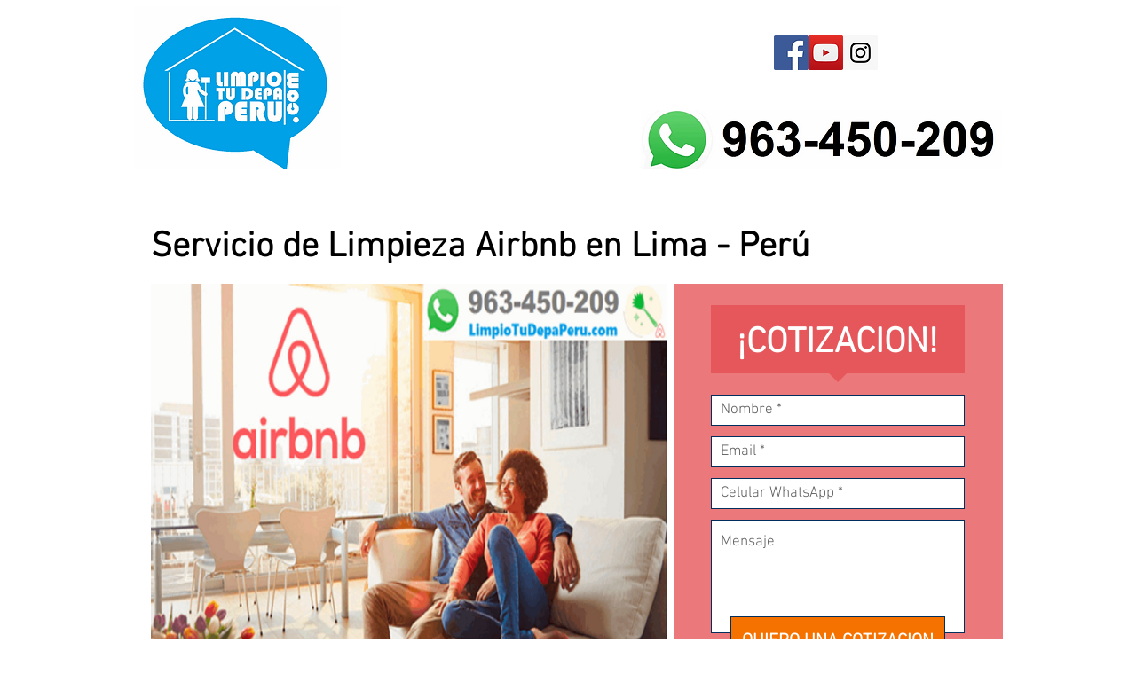

--- FILE ---
content_type: text/html; charset=utf-8
request_url: https://www.google.com/recaptcha/api2/aframe
body_size: 268
content:
<!DOCTYPE HTML><html><head><meta http-equiv="content-type" content="text/html; charset=UTF-8"></head><body><script nonce="6uD3cjKxuJblz6pLvqACUQ">/** Anti-fraud and anti-abuse applications only. See google.com/recaptcha */ try{var clients={'sodar':'https://pagead2.googlesyndication.com/pagead/sodar?'};window.addEventListener("message",function(a){try{if(a.source===window.parent){var b=JSON.parse(a.data);var c=clients[b['id']];if(c){var d=document.createElement('img');d.src=c+b['params']+'&rc='+(localStorage.getItem("rc::a")?sessionStorage.getItem("rc::b"):"");window.document.body.appendChild(d);sessionStorage.setItem("rc::e",parseInt(sessionStorage.getItem("rc::e")||0)+1);localStorage.setItem("rc::h",'1768619054941');}}}catch(b){}});window.parent.postMessage("_grecaptcha_ready", "*");}catch(b){}</script></body></html>